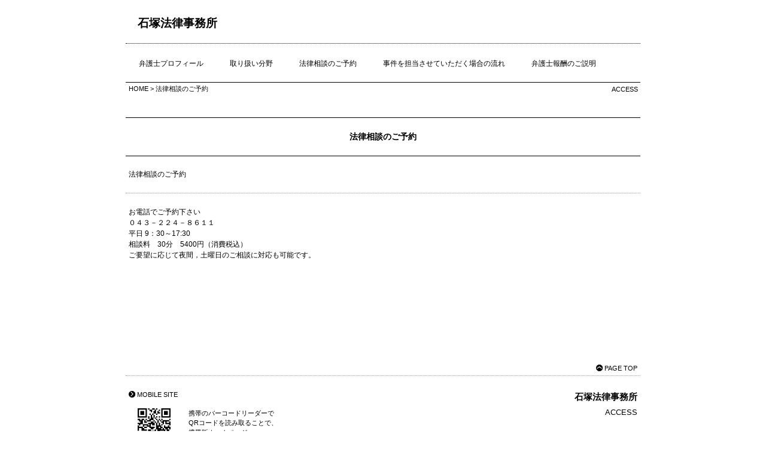

--- FILE ---
content_type: text/html; charset=UTF-8
request_url: https://www.ishi-law.jp/cont4/main.html
body_size: 3665
content:
<!DOCTYPE html PUBLIC "-//W3C//DTD XHTML 1.0 Transitional//EN" "http://www.w3.org/TR/xhtml1/DTD/xhtml1-transitional.dtd">

<html xmlns="http://www.w3.org/1999/xhtml" xml:lang="jp" lang="jp">

<head prefix="og: http://ogp.me/ns#">
<meta http-equiv="content-type" content="text/html;charset=UTF-8" />
<title>法律相談のご予約 | 石塚法律事務所 </title>
<meta name="Description" content=""/>

<meta property="og:type" content="article">
<meta property="og:title" content="法律相談のご予約 | 石塚法律事務所
" />
<meta property="og:url" content="https://www.ishi-law.jp/cont4/main.html" />
<meta name="twitter:card" content="summary" />
<meta name="twitter:title" content="法律相談のご予約 | 石塚法律事務所
" />

<link href="https://assets.toriaez.jp/thp2/pc/css/71/common.css" rel="stylesheet" media="all" /><script type="text/javascript" src="https://assets.toriaez.jp/templates/js/jquery.1.11.0.min.js"></script>
<script type="text/javascript" language="JavaScript" src="https://assets.toriaez.jp/templates/js/pageTop.js"></script>
<script type="text/javascript" language="JavaScript" src="https://assets.toriaez.jp/templates/js/smartRollover.js"></script>

<!--pulldownNavi-->
<script type='text/javascript' src='https://assets.toriaez.jp/templates/js/pulldownNavi/jquery.droppy.js'></script>
<script type='text/javascript' src='https://assets.toriaez.jp/templates/js/pulldownNavi/droppy.js'></script>
<!--//pulldownNavi-->

<script src="https://assets.toriaez.jp/templates/js/Magnific-Popup-master/jquery.magnific-popup.min.js"></script>
<link href="https://assets.toriaez.jp/templates/js/Magnific-Popup-master/magnific-popup.css" rel="stylesheet">
<script>
jQuery(function(){
    jQuery('.box2_image').magnificPopup({
       delegate: 'a',
       type: 'image',
       gallery: {
            enabled:true
        }
    });
});
</script>


<!--[if lt IE 7.]>
<script type="text/javascript" src="https://assets.toriaez.jp/templates/js/DD_belatedPNG_0.0.8a.js"></script>
<script type="text/javascript">
 DD_belatedPNG.fix('.png,img');
</script>
<![endif]-->




<script>
const _acc_user_id = 14707;
const _acc_post_domain = 'user.toriaez-hp.jp';
</script>
<script type="text/javascript" src="https://front-static.toriaez-hp.jp/front-static/js/api/analytics_api.js"></script><script type="application/ld+json">{"@context":"https://schema.org","@graph":[{"@type":"Organization","url":"https://www.ishi-law.jp","name":"石塚法律事務所\r\n"},{"@type":"WebPage","url":"https://www.ishi-law.jp/cont4/main.html","name":"法律相談のご予約 | 石塚法律事務所\r\n"},{"@type":"BreadcrumbList","itemListElement":[{"@type":"ListItem","position":1,"name":"石塚法律事務所\r\n","item":"https://www.ishi-law.jp"},{"@type":"ListItem","position":2,"name":"法律相談のご予約","item":"https://www.ishi-law.jp/cont4/main.html"}]}]}</script></head>

<body id="not-top" class="tpl-contents page-183785">
<!--wrapper-->
<div id="wrap">

<!--=========================header=========================-->
<div id="header" class="clearfix">
<div class="site_title2">
<h1 class="png"><a href="../">石塚法律事務所<br />
</a></h1>

</div>

</div>
<!--========================//header========================-->

<!--=========gnavi=========-->
<div id="gnavi" class="clearfix">

<ul id='nav'>
<li><a class="nav-top" href="../cont3/main.html">弁護士プロフィール</a>
<ul></ul></li>
<li><a class="nav-top" href="../cont1/main.html">取り扱い分野</a>
<ul></ul></li>
<li><a class="nav-top" href="../cont4/main.html">法律相談のご予約</a>
<ul></ul></li>
<li><a class="nav-top" href="../cont5/main.html">事件を担当させていただく場合の流れ</a>
<ul></ul></li>
<li><a class="nav-top" href="../cont2/main.html">弁護士報酬のご説明</a>
<ul></ul></li>
</ul>
<!--パン屑-->
<div id="pnkz">
<p><a href="../">HOME</a>&nbsp;&gt;&nbsp;法律相談のご予約</p>
</div>
<!--/パン屑-->


<ul id="navi2" class="clearfix">
<li><a href="../map.html">ACCESS</a></li>
</ul>

</div>
<!--=======//gnavi=========-->

<!--=========content=========-->
<div id="content">
<h2 class="page_title">法律相談のご予約</h2>

<!--------記事ボックス-------------------------------------
----画像なし:<div class="box_entry1">------------------------
----画像あり:<div class="box_entry2">&<div class="box_image">
----------------------------------------------------------->


<div class="box2 clearfix">
<h3 class="box2_title">法律相談のご予約</h3>
<div class="box2_entry1">
<div>お電話でご予約下さい <br />０４３－２２４－８６１１</div>
<div>平日 9：30～17:30</div>
<div>相談料　30分　5400円（消費税込）</div>
<div>ご要望に応じて夜間，土曜日のご相談に対応も可能です。</div>
</div>
</div>

<!--------//記事ボックス-------->



</div>
<!--=======//content=========-->

<!--=========================footer==========================-->
<div id="foot" class="clearfix">



<!--------PageTop-------->
<div id="pageTop">
<a href="javascript:scrollTo(0,0)" onclick="softScrollBack();return false;">PAGE TOP</a>
</div>
<!--------//pageTOp-------->


<!--------▼footIn▼--------
QRコード、blog、pfofileメニューを
  全て非表示の場合はこのdivを
      非表示にしてください
--------------------------->
<div id="footIn">

<script>jQuery(function(){jQuery('#qrCodeNone canvas').attr('id', 'qrcodeCanvas');jQuery('#qrCode-img').css({"background-color":"#fff","padding":"15px"});});</script>
<!--QRコード-->
<!--------QRコード-------->
<div id="qrBox">
<h4>MOBILE SITE</h4>
<span id="qrCodeNone" style="display:none"></span><img id="qrCode-img" src="[data-uri]" width="55" height="55" alt="QRコード" />
<p class="qrDescription">携帯のバーコードリーダーで<br />QRコードを読み取ることで、<br />携帯版ホームページへ<br />アクセスできます。</p>
</div>
<!--------//QRコード-------->




<!--------プロフ部分-------->
<ul id="prof-menu">
<li class="site-name">石塚法律事務所<br />
</li><!-- 会社名など -->
<li><a href="../map.html">ACCESS</a></li>
</ul>
<!--------//プロフ部分-------->

</div>
<!--------▲footIn▲-------->

<!--------copyright-------->
<div id="copyright">
copyright &copy; 石塚法律事務所  some rights reserved.
</div>
<!--------copyright-------->
</div>

<!--=======================//footer==========================-->


</div>
<!--/wrapper-->

</body>
</html>


--- FILE ---
content_type: text/css
request_url: https://assets.toriaez.jp/thp2/pc/css/71/common.css
body_size: 4315
content:
/*============================
　CSSリセット
=============================*/
* {
	margin: 0px;
	padding: 0px;
	font-family: "メイリオ", Meiryo, Osaka, "ＭＳ Ｐゴシック", "MS PGothic", sans-serif, "ヒラギノ角ゴ Pro W3", "Hiragino Kaku Gothic Pro";
}
h1, h2, h3, h4, h5, h6, strong, b {
	font-weight:bold;
}
body {
	font-size: 75%;/*font-sizeリセット*/
}
html>/**/body {
	font-size: 12px; /*font-sizeリセット Except IE */
}
img {
	border:none;
	margin: 0px;
	padding: 0px;
	vertical-align:middle;/*IE6 下の余白を消す*/
}
a {
	outline:none;/*for firefox*/
}
/*============================
　共通チップス
=============================*/
.clear {
	clear:both;
}
/*clearfix*/
.clearfix:after {
	content: ".";
	display: block;
	height: 0;
	clear: both;
	visibility: hidden;
}
.clearfix {
	display: inline-block;
	min-height: 1%;  /* for IE 7*/
}
/* Hides from IE-mac \*/
* html .clearfix {
	height: 1%;
}
.clearfix {
	display: block;
}
/* End hide from IE-mac */

.hide {
	display:none;
}
a {
	color:#000000;
	text-decoration:underline;
	font-weight:normal;
}
a:hover {
	color:#999999;
	text-decoration:underline;
}
a:hover img {
	filter: alpha(opacity=50);
	-moz-opacity:0.5;
	opacity:0.5;
}
/*============================
	レイアウト・背景色・基本文字色
=============================	*/
body {
	color:#000000; /*このテンプレの基本色*/
	background-color :#ffffff;
	width:960px;
	margin:auto auto auto auto;
	padding-bottom:20px;
}
#wrap {
	width:860px;
	padding:27px 50px 0px 50px;
}
#header {
	width:820px;
	height:auto;
	display:block;
	margin:0px 20px 22px 20px;
}
#content {
	width:860px;
	margin:40px 0 150px 0;
	padding:0;
}
#contL {
	width:600px;
	height:auto;
	float:left;
}
#contR {
	width:250px;
	height:auto;
	float:right;
}
/*============================
	ヘッダー
=============================*/
/*メイン写真
-------------------------------------
----*/
.site_image {
	width:365px;
	height:auto;
	float:right;
	text-align:right;
}
.site_image img {
}
/*トップページサイトタイトル*/

.site_title {
	width:380px;
	height:auto;
	float:left;
}
.site_title h1 {
	font-size:1.8em;
	font-weight:bold;
	line-height:120%;
	font-family: Arial, Helvetica, sans-serif;
	margin-bottom:3px;
}
.site_title a {
	text-decoration:none;
	font-weight:bold;
}
.site_title a:hover {
	color:#000000;
	font-weight:bold;
	text-decoration:none;
}
.site_title img {
}
.site_title a:hover img {
	filter: alpha(opacity=100);
	-moz-opacity:1;
	opacity:1;
}
.site_description {
	font-size:1em;
	font-weight:normal;
	line-height:140%;
}
/*下層ページサイトタイトル*/
.site_title2 {
	width:760px;
	height:auto;
	text-align:left;
}
.site_title2 h1 {
	font-size:1.6em;
	font-weight:bold;
	line-height:120%;
}
.site_title2 a {
	text-decoration:none;
	font-weight:bold;
}
.site_title2 a:hover {
	text-decoration:none;
	color:#000000;
	font-weight:bold;
}
.site_title2 img {
}
.site_title2 a:hover img {
	filter: alpha(opacity=100);
	-moz-opacity:1;
	opacity:1;
}
/*============================
	グローバルナビ
=============================*/
#gnavi {
 width:860px;
}
#gnavi a {
	text-decoration:none;
}
/*-------▼グローバルナビセッティング▼--------*/

/* 基本設定　変更しない */
#nav {display: block;margin: 0;padding: 0;position: relative;}
#nav li {display: block;list-style: none;margin: 0;padding: 0;float: left;position: relative;}
#nav a {display: block;}
#nav ul {display: none;position: absolute;left: 0;margin: 0;padding: 0;}
* html #nav ul {line-height: 0;} /* IE6 "fix" */
#nav ul a {zoom: 1;} /* IE6/7 fix */
#nav ul li {float: none;}
#nav ul ul {top: 0;}

/* Essentials- configure this */
#nav ul {
	top:21px;
	margin-top:1px;
		 }
#nav ul ul {
	left: ;
 }
/* Everything else is theming */
#nav {/* サブ */
	width:860px;
	height:auto;
	padding:22px 0px 0px 0px;
	border-top:dotted 1px #000000;
	border-bottom:solid 1px #000000;
	display:inline-block;
}
#nav li{
	padding:2px 0px 2px 0px;
	display:inline-block;
	line-height:150%;

}
#nav *:hover {
	background-color: none;
}
#nav li a {/* メインのa */
	padding:0 2px 0 2px;
	line-height:150%;
}
#nav li a:hover {/* メインliのa:hover */
	color:#ffffff;
	background-color:#000000;
	filter: alpha(opacity=80);
	-moz-opacity:0.8;
	opacity:0.8;
	line-height:150%;
}
#nav li ul li a {/* a全体 */
	color:#ffffff;
	background-color:#000000;
	filter: alpha(opacity=80);
	-moz-opacity:0.8;
	opacity:0.8;
	}
#nav li.hover a {/* サブリストhover時のメインli */
	color:#ffffff;
	background-color:#000000;
	filter: alpha(opacity=80);
	-moz-opacity:0.8;
	opacity:0.8;
	}
#nav ul {/* サブのリスト全体 */
}
#nav ul li a {/* プルダウンのa */
	color:#ffffff;
	background-color:#000000;
	filter: alpha(opacity=80);
	-moz-opacity:0.8;
	opacity:0.8;
}/*プルダウン*/
#nav ul a.hover { /* プルダウンのa:hover */
	color:#ffffff;
	background-color:#000000;
	filter: alpha(opacity=80);
	-moz-opacity:0.8;
	opacity:0.8;
}
#nav ul a {/* プルダウンのa */
	color:#ffffff;
	background-color:#000000;
	filter: alpha(opacity=80);
	-moz-opacity:0.8;
	opacity:0.8;
}
#nav li {	/* メインのliだけど全体にかかる */
	color:#000000;
	margin:0px 20px 0px 20px;
	height:auto;
	display:inline-block;
	padding-bottom:22px;
	}
#nav li ul li{/* プルダウンのli */
	color:#cccccc;
	background-color:#000000;
	filter: alpha(opacity=80);
	-moz-opacity:0.8;
	opacity:0.8;
	margin: 0 0 0 0;
	padding:0 2px 0 2px;
	line-height:150%;
	display:block;
	min-width:150px;
	width:auto!important;
	width:150px;
	border-bottom:solid 1px #ffffff;
}
#nav li ul li a {/* プルダウンのa */
	color:#ffffff;
	background-color:#000000;
	filter: alpha(opacity=80);
	-moz-opacity:0.8;
	opacity:0.8;
	padding:1px 0 1px 0;
}
#nav li ul li a:hover {/*プルダウン時hover*/
	color:#ffffff;
	background-color:#000000;
	filter: alpha(opacity=100);
	-moz-opacity:1;
	opacity:1;
}




/* navi2 */
#navi2 {
	list-style-type:none;
	font-size:0.9em;
	float:right;
	margin:3px 1px 0 0;
}
#navi2 li {
	float:left;
}
#navi2 li a {
	padding:2px 3px 1px 3px;
	margin-left:2px;
	display:inline-block;
}
#navi2 li a:hover {
	color:#ffffff;
	background-color:#000000;
	filter: alpha(opacity=80);
	-moz-opacity:0.8;
	opacity:0.8;
}



/*スライド画像
------------------------------*/
.mainSlideIn {
	clear: both;
	box-sizing:content-box;
	box-sizing:inherit;
	width:860px;
	padding:20px 0 1px;
	margin-top: 0px;
	margin-bottom: 0px;
	margin-left: -20px;
}
.bx-wrapper {
  margin-bottom:40px !important;
	height:359px !important;
}
#mainSlide{
	margin:0;
}
#mainSlide li {
	height:359px !important;
	width:860px;
	position:relative;
	background:rgba(0,0,0,0.2);
	overflow:hidden;
}
#mainSlide li img {
	position:absolute;
	left:0;
	width:860px;
	height:auto;
}

/* pager */
.bx-wrapper .bx-pager.bx-default-pager a {
	background: #ccc;
	text-indent: -9999px;
	display: block;
	width: 7px;
	height: 7px;
	margin: 0 7.5px;
	outline: 0;
	cursor:pointer;
	border-radius:7px;
}
.bx-wrapper .bx-pager.bx-default-pager a:hover {
	background: #000;
	opacity:1;
}
.bx-wrapper .bx-pager.bx-default-pager a.active {
	background: #000;
	opacity:1;
}
.bx-wrapper .bx-pager {
    bottom: -20px!important;
}
/* controlBtn */
.bx-wrapper .bx-controls-direction a {
	width:42px;
	height:42px;
	margin:0;
	top:158px;
	cursor:pointer;
}
.bx-wrapper .bx-prev {
background:url(../../images/71/btn-slider_001.png) 15px center no-repeat #000;
left:-21px;
-moz-border-radius: 21px ;
-webkit-border-radius: 21px ;
border-radius: 21px ;
}
.bx-wrapper .bx-prev:hover {
opacity:0.7;
}
.bx-wrapper .bx-next {
background:url(../../images/71/btn-slider_002.png) 17px center no-repeat #000;
right:-21px;
-moz-border-radius: 21px;
-webkit-border-radius: 21px;
border-radius: 21px;
}
.bx-wrapper .bx-next:hover {
opacity:0.7;
}



/*============================
	トップボックス
=============================*/
/*トップ記事画像なし
-----------------------------------------*/

.box {
	width:600px;
	padding:0 0 22px 0;
}
.box_title {
	padding:22px 5px 22px 5px;
	border-top:solid 1px #000000;
	border-bottom:dotted 1px #999;
	font-weight:normal;
	font-size:1em;
}
.box_entry1 {
	padding:22px 5px 0px 5px;
	line-height:150%;
}
.box_entry1 span {
	line-height:150%;
}
.box_entry1 b {
	line-height:150%;
}
.box_entry1 em {
	line-height:150%;
}
/*トップ記事画像あり
-----------------------------------------*/
.box_image {
	width:200px;
	height:auto;
	padding:22px 0 10px 5px;
	float:left;
}
.box_image img {
}
.box_image span {
	font-size:0.8em;
	color:#999999;
	display:inline-block;
	padding-bottom:7px;
}
.box_entry2 {
	width:370px;
	height:auto;
	float:right;
	padding:22px 5px 0 0;
}
.box_entry2 span {
	line-height:150%;
}
.box_entry2 b {
	line-height:150%;
}
.box_entry2 em {
	line-height:150%;
}
/*topics　最新情報
-----------------------------------------*/
#topics {
	width:250px;
	height:auto;
	border-top:solid 1px #000000;
	margin-bottom:22px;
}
#topics h3 {
	font-size:1em;
	width:250px;
	padding:22px 0 22px 0;
	text-align:center;
	font-weight:normal;
	border-bottom:dotted 1px #999999;
}
#topics_dl dl{
	max-height:270px;
	overflow:auto;
	line-height:150%;
}

#topics_dl dt{
	padding:22px 5px 0px 5px;
	color:#999999;
	font-size:0.9em;
}
#topics dl dd{
	padding:0 5px 22px 5px;
	border-bottom:dotted 1px #999999;
	font-size:0.9em;
}
/*ブログ
-----------------------------------------*/
#blog {
	width:250px;
	border-top:solid 1px #000000;
}
#blog  h3 {
	font-size:1em;
	width:250px;
	padding:22px 0 22px 0;
	text-align:center;
	font-weight:normal;
	border-bottom:dotted 1px #999999;
}
#blog  dl{
	max-height:270px;
	overflow:auto;
	line-height:150%;
}

#blog dl dt{
	padding:22px 5px 0px 5px;
	color:#999999;
	font-size:0.9em;
}
#blog  dl dd{
	padding:0 5px 22px 5px;
	border-bottom:dotted 1px #999999;
	font-size:0.9em;
}
/*============================
	フッター
=============================*/
#foot{
	width:860px;
	height:auto;
	}
#footIn{
	width:860px;
	height:auto;
	display:block;
	border-top:dotted 1px #999999;
	padding:22px 0 0px 0;
}
/*  pagetop
-----------------------------------------*/
#pageTop{
	width:855px;
	height:20px;
	text-align:right;
	padding:0 5px 0 0 ;
	font-size:0.9em;
	line-height:150%;
	}
#pageTop a{
	height:auto;
	text-decoration:none;
	background:url(../../images/71/ico-pagetop_001.gif) left center no-repeat;
	padding:2px 0 1px 14px;
	line-height:150%;
}


/*  fotter mobile link
-----------------------------------------*/
#qrBox h4{
	width:236px;
	font-weight:normal;
	line-height:150%;
	font-size:0.9em;
	background:url(../../images/71/ico-foot_001.gif) left center no-repeat;
	padding:1px 0 0 14px;
}

#qrBox{
	width:250px;
	height:auto;
	float:left;
	padding:0 10px 0 5px;
	margin-bottom:22px;
}
#qrBox img{
	float:left;
}
.qrDescription{
	width:150px;
	height:auto;
	padding-top:15px;
	font-size:0.9em;
	float:right;
	line-height:150%;
	}

/* footer blog menu
-----------------------------------------*/
#not-top #blog{
	width:310px;
	height:auto;
	float:left;
	font-size:0.9em;
	margin-bottom:22px;
	border:none;
	}
#not-top #blog h3{
	width:270px;
	font-size:1em;
	font-weight:normal;
	line-height:150%;
	background:url(../../images/71/ico-foot_001.gif) left center no-repeat;
	padding:1px 0 0 14px;
	border:none;
	text-align:left;
}
#not-top #blog dl{
	width:310px;
	height:auto;
	padding:10px 0 0 0;
	list-style-type:none;
	font-size:0.9em;
	line-height:160%;
	overflow:hidden;
}
#not-top #blog dl dt{
	clear:both;
	float:left;
	color:#999999;
	padding:0 4px 0 0px;
	line-height:160%;
}
#not-top #blog dl dd{
	padding:0;
	float:left;
	border:none;
}
#not-top #blog #more{
	width:270px;
	text-align:right;
	}
#not-top #blog #more a{
	text-decoration:none;
}
/* footernavi
-----------------------------------------*/

#prof-menu{
	list-style-type:none;
	float:right;
	display:block;
	line-height:180%;
	font-size:1.1em;
	padding:0px 5px 0px 0;
	text-align:right;
	margin-bottom:22px;
}
#prof-menu a{
	text-decoration:none;
}
#prof-menu .site-name{
	font-weight:bold;
	font-size:1.1em;
	line-height:190%;
}

/* copyright
-----------------------------------------*/

#copyright{
	clear:both;
	display:inline-block;
	width:860px;
	height:auto;
	text-align:center;
	border-top:solid 1px #000000;
	padding:3px 0 0 0;
	}
#copyright a img{
	filter: alpha(opacity=100);
	-moz-opacity:1;
	opacity:1;
}
/*============================
	下層ページ共通
=============================*/
/*ページタイトル*/
.page_title {
	width:850px;
	height:auto;
	padding:22px 5px 22px 5px;
	font-size:1.2em;
	font-weight:bold;
	text-align:center;
	border-top:solid 1px #000000;
}
/*パン屑リスト*/
#pnkz {
	float:left;
	font-size:0.9em;
	padding:4px 0 0 5px;
}
/*下層記事画像なし
-----------------------------------------*/

.box2 {
	width:860px;
	padding:0 0 22px 0;
	border-top:solid 1px #000000;
}
.box2_title {
	width:850px;
	display:block;
	border-bottom:dotted 1px #999;
	padding:22px 5px 22px 5px;
	font-weight:normal;
	font-size:1em;
}
.box2_entry1 {
	padding:22px 5px 0 5px;
	line-height:150%;
}
.box2_entry1 span {
	line-height:150%;
}
.box2_entry1 b {
	line-height:150%;
}
.box2_entry1 em {
	line-height:150%;
}
/*下層記事画像あり
-----------------------------------------*/
.box2_image {
	width:200px;
	height:auto;
	padding:23px 0 0 5px;
	float:left;
}
.box2_image img {
	max-width:200px;
	width:auto!important;
	width:200px;
	display:block;
}
.box2_image span {
	font-size:0.8em;
	color:#999999;
    display: inline-block;
    padding-bottom: 7px;
}
.box2_entry2 {
	width:635px;
	height:auto;
	float:right;
	padding:22px 5px 0 0;
	display:block;
	line-height:150%;
}
.box2_entry2 span {
	line-height:150%;
}
.box2_entry2 b {
	line-height:150%;
}
.box2_entry2 em {
	line-height:150%;
}

/*============================
	お問い合わせフォーム、プロフィール、地図
=============================*/
#form01 table, #map01 table, #profile01 table {
	width:860px;
	display:block;
	margin-top:12px;
	}
#form01 tr, #map01 tr, #profile01 tr {
}
#form01 th, #map01 th, #profile01 th {
	width:350px;
	text-align:right;
	padding:12px 15px 12px 5px;
	font-weight:normal;
	color:#999999;
}
#form01 td, #map01 td, #profile01 td {
	text-align:left;
	padding:12px 5px 12px 0;
}
/*お問い合わせ
-----------------------------------------*/
.validation_span, .warning span {
	color:#900;

}
#contact_submit th, #contact_submit td {
}
/*リード文
-----------------------------------------*/
#lead_s {
	width:850px;
	padding:22px 5px 0 5px;
	border-top:solid 1px #000000;
	text-align:center;
}
#profile01 #lead_s {
	border-bottom:dotted 1px #999999;
	padding-bottom:22px;
}
/*地図
-----------------------------------------*/
#frame {
	height:auto;
	text-align:center;
	border-top:solid 1px #000000;
	padding:22px 5px 0 5px ;
}

#map01 #frame iframe{
	width:500px;
	height:280px;
}

/*プロフィール
-----------------------------------------*/
#profile01 {
}
/*エラーメッセージエリア
-----------------------------------------*/
.validation-advice {
	margin-top: 3px;
	padding-left: 11px;
	color: #cc0000;
}
.warning {
	width:860px;
	line-height :150%;
	text-align:center;
	font-size:0.9em;
	padding:12px 0 22px 0;
	margin-bottom:2px;
	border-bottom:dotted 1px #999999;
}
.w_mark {
	color:#900;
}
.thaks {
	line-height: 150%;
	padding :0 16px 40px 0;
}


/* スマホ対応 */
#lead_area #cover img {
  width: 365px;
}
#site_image img {
  width: 365px;
}
.site_image img{
  width: 365px;
}
#topimges img{
  width: 365px;
}
 /*記事ボックス内のテーブル（2016-04-26 ADD）
 -----------------------------------------*/
 .article_box table {
 	border-collapse:collapse;
 	border:1px #ccc solid;
 }
 .article_box table th,
 .article_box table td {
 	border:1px #ccc solid;
 	padding:1em;
 }
 .article_box table th {
 	text-align:center;
 	background-color:#eee;
 }

/* 20160721 ADD */
.box_image img,
.box2_image img,
.box_pic1img,
.box_pic2 img,
.box_pic3 img,
.box_pic4 img,
.box_img img,
.entryContent_R div img,
.entryImgbox img,
.box-image img,
.article-img img,
.article-figure img,
.article_figure	img {
	width:200px;
}


/* 20170110 プロフィール、お問い合わせ、地図
-----------------------------------------*/
#map th, #profile th , .map th, .profile th {
width: 20%;
}

#map td, #profile td , .map td, .profile td {
word-break:break-all;
}


/* 20170703 ADD */
#side-area img{
	max-width: 100%;
}
#foot-area img{
	max-width: 100%;
}


/* 20190416 ADD */
.box ul,
.box1 ul,
.box2 ul,
.box3 ul,
.articleBox ul,
.entry_box ul,
.entryBox ul,
.article-box ul,
.article ul,
.article_box ul{
    list-style-type: disc;
}
.box ol,
.box1 ol,
.box2 ol,
.box3 ol,
.articleBox ol,
.entry_box ol,
.entryBox ol,
.article-box ol,
.article ol,
.article_box ol {
    list-style-type: decimal;
}
.box ul,
.box1 ul,
.box2 ul,
.box3 ul,
.articleBox ul,
.entry_box ul,
.entryBox ul,
.article-box ul,
.article ul,
.article_box ul,
.box ol,
.box1 ol,
.box2 ol,
.box3 ol,
.articleBox ol,
.entry_box ol,
.entryBox ol,
.article-box ol,
.article ol,
.article_box ol {
    margin-left: 18px;
}

/* 20191127 テーブル基本設定
-----------------------------------------*/
.box table {
    border-collapse: collapse;
}
.box table th, .box table td {
    border: #ccc 1px solid;
    padding: 5px;
}


/* 20211112 フリーエリアテーブル設定
-----------------------------------------*/
#side-area table,.side-area table,
#foot-area table,.foot-area table{
    border-collapse: collapse;
}
#side-area table th,.side-area table th, 
#side-area table td,.side-area table td,
#foot-area table th,.foot-area table th,
#foot-area table td,.foot-area table td
{
    border: #ccc 1px solid;
    padding: 5px;
}

/* 202201 記事BOXの画像幅修正
-----------------------------------------*/
.article_box img {
    max-width: 100%;
}

/* 202202 記事BOXの画像幅修正
-----------------------------------------*/
.box_entry1 img,.box_entry2 img {
    max-width: 100%;
}

/* 202203 記事BOXの画像幅修正
-----------------------------------------*/
.entryText img,.entryTextBox img,.box-entry1 img,.box-entry2 img,.article-txt img,.article-entry img,.entry-box img {
    max-width: 100%;
}

